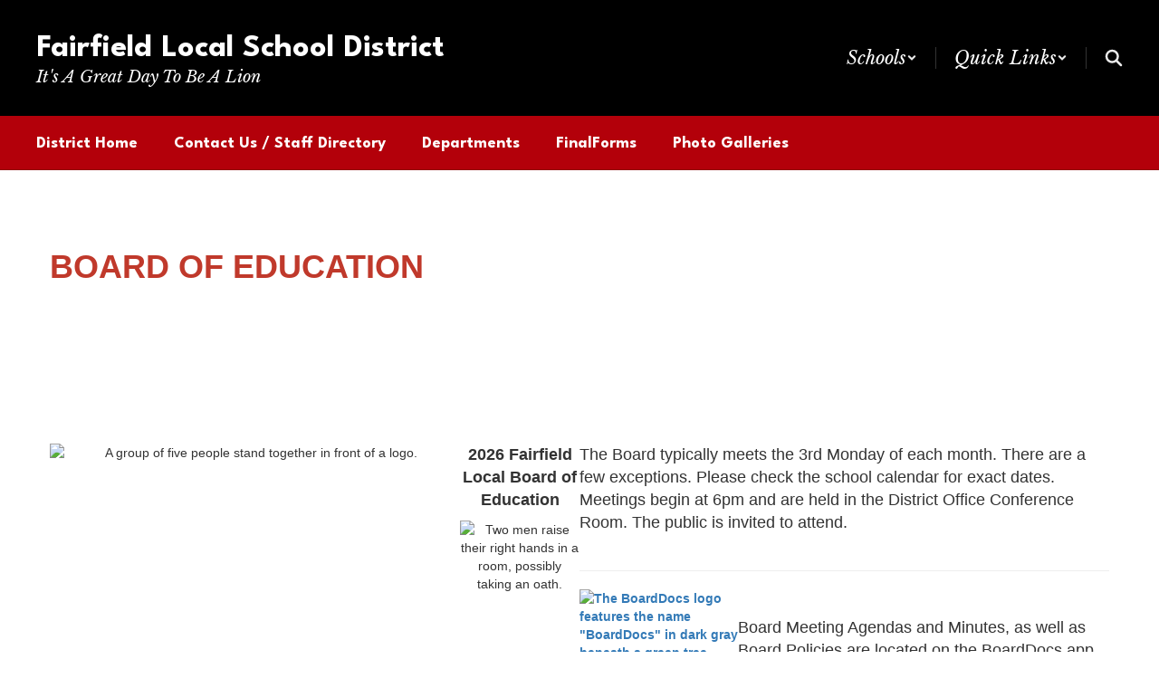

--- FILE ---
content_type: text/html; charset=utf-8
request_url: https://www.google.com/recaptcha/api2/anchor?ar=1&k=6LcgqJAUAAAAAJhQs01VmAHQEf3SatmIFQjI7iNP&co=aHR0cHM6Ly93d3cuZmFpcmZpZWxkbG9jYWwub3JnOjQ0Mw..&hl=en&v=PoyoqOPhxBO7pBk68S4YbpHZ&size=invisible&anchor-ms=20000&execute-ms=30000&cb=9pz021a9adi5
body_size: 48376
content:
<!DOCTYPE HTML><html dir="ltr" lang="en"><head><meta http-equiv="Content-Type" content="text/html; charset=UTF-8">
<meta http-equiv="X-UA-Compatible" content="IE=edge">
<title>reCAPTCHA</title>
<style type="text/css">
/* cyrillic-ext */
@font-face {
  font-family: 'Roboto';
  font-style: normal;
  font-weight: 400;
  font-stretch: 100%;
  src: url(//fonts.gstatic.com/s/roboto/v48/KFO7CnqEu92Fr1ME7kSn66aGLdTylUAMa3GUBHMdazTgWw.woff2) format('woff2');
  unicode-range: U+0460-052F, U+1C80-1C8A, U+20B4, U+2DE0-2DFF, U+A640-A69F, U+FE2E-FE2F;
}
/* cyrillic */
@font-face {
  font-family: 'Roboto';
  font-style: normal;
  font-weight: 400;
  font-stretch: 100%;
  src: url(//fonts.gstatic.com/s/roboto/v48/KFO7CnqEu92Fr1ME7kSn66aGLdTylUAMa3iUBHMdazTgWw.woff2) format('woff2');
  unicode-range: U+0301, U+0400-045F, U+0490-0491, U+04B0-04B1, U+2116;
}
/* greek-ext */
@font-face {
  font-family: 'Roboto';
  font-style: normal;
  font-weight: 400;
  font-stretch: 100%;
  src: url(//fonts.gstatic.com/s/roboto/v48/KFO7CnqEu92Fr1ME7kSn66aGLdTylUAMa3CUBHMdazTgWw.woff2) format('woff2');
  unicode-range: U+1F00-1FFF;
}
/* greek */
@font-face {
  font-family: 'Roboto';
  font-style: normal;
  font-weight: 400;
  font-stretch: 100%;
  src: url(//fonts.gstatic.com/s/roboto/v48/KFO7CnqEu92Fr1ME7kSn66aGLdTylUAMa3-UBHMdazTgWw.woff2) format('woff2');
  unicode-range: U+0370-0377, U+037A-037F, U+0384-038A, U+038C, U+038E-03A1, U+03A3-03FF;
}
/* math */
@font-face {
  font-family: 'Roboto';
  font-style: normal;
  font-weight: 400;
  font-stretch: 100%;
  src: url(//fonts.gstatic.com/s/roboto/v48/KFO7CnqEu92Fr1ME7kSn66aGLdTylUAMawCUBHMdazTgWw.woff2) format('woff2');
  unicode-range: U+0302-0303, U+0305, U+0307-0308, U+0310, U+0312, U+0315, U+031A, U+0326-0327, U+032C, U+032F-0330, U+0332-0333, U+0338, U+033A, U+0346, U+034D, U+0391-03A1, U+03A3-03A9, U+03B1-03C9, U+03D1, U+03D5-03D6, U+03F0-03F1, U+03F4-03F5, U+2016-2017, U+2034-2038, U+203C, U+2040, U+2043, U+2047, U+2050, U+2057, U+205F, U+2070-2071, U+2074-208E, U+2090-209C, U+20D0-20DC, U+20E1, U+20E5-20EF, U+2100-2112, U+2114-2115, U+2117-2121, U+2123-214F, U+2190, U+2192, U+2194-21AE, U+21B0-21E5, U+21F1-21F2, U+21F4-2211, U+2213-2214, U+2216-22FF, U+2308-230B, U+2310, U+2319, U+231C-2321, U+2336-237A, U+237C, U+2395, U+239B-23B7, U+23D0, U+23DC-23E1, U+2474-2475, U+25AF, U+25B3, U+25B7, U+25BD, U+25C1, U+25CA, U+25CC, U+25FB, U+266D-266F, U+27C0-27FF, U+2900-2AFF, U+2B0E-2B11, U+2B30-2B4C, U+2BFE, U+3030, U+FF5B, U+FF5D, U+1D400-1D7FF, U+1EE00-1EEFF;
}
/* symbols */
@font-face {
  font-family: 'Roboto';
  font-style: normal;
  font-weight: 400;
  font-stretch: 100%;
  src: url(//fonts.gstatic.com/s/roboto/v48/KFO7CnqEu92Fr1ME7kSn66aGLdTylUAMaxKUBHMdazTgWw.woff2) format('woff2');
  unicode-range: U+0001-000C, U+000E-001F, U+007F-009F, U+20DD-20E0, U+20E2-20E4, U+2150-218F, U+2190, U+2192, U+2194-2199, U+21AF, U+21E6-21F0, U+21F3, U+2218-2219, U+2299, U+22C4-22C6, U+2300-243F, U+2440-244A, U+2460-24FF, U+25A0-27BF, U+2800-28FF, U+2921-2922, U+2981, U+29BF, U+29EB, U+2B00-2BFF, U+4DC0-4DFF, U+FFF9-FFFB, U+10140-1018E, U+10190-1019C, U+101A0, U+101D0-101FD, U+102E0-102FB, U+10E60-10E7E, U+1D2C0-1D2D3, U+1D2E0-1D37F, U+1F000-1F0FF, U+1F100-1F1AD, U+1F1E6-1F1FF, U+1F30D-1F30F, U+1F315, U+1F31C, U+1F31E, U+1F320-1F32C, U+1F336, U+1F378, U+1F37D, U+1F382, U+1F393-1F39F, U+1F3A7-1F3A8, U+1F3AC-1F3AF, U+1F3C2, U+1F3C4-1F3C6, U+1F3CA-1F3CE, U+1F3D4-1F3E0, U+1F3ED, U+1F3F1-1F3F3, U+1F3F5-1F3F7, U+1F408, U+1F415, U+1F41F, U+1F426, U+1F43F, U+1F441-1F442, U+1F444, U+1F446-1F449, U+1F44C-1F44E, U+1F453, U+1F46A, U+1F47D, U+1F4A3, U+1F4B0, U+1F4B3, U+1F4B9, U+1F4BB, U+1F4BF, U+1F4C8-1F4CB, U+1F4D6, U+1F4DA, U+1F4DF, U+1F4E3-1F4E6, U+1F4EA-1F4ED, U+1F4F7, U+1F4F9-1F4FB, U+1F4FD-1F4FE, U+1F503, U+1F507-1F50B, U+1F50D, U+1F512-1F513, U+1F53E-1F54A, U+1F54F-1F5FA, U+1F610, U+1F650-1F67F, U+1F687, U+1F68D, U+1F691, U+1F694, U+1F698, U+1F6AD, U+1F6B2, U+1F6B9-1F6BA, U+1F6BC, U+1F6C6-1F6CF, U+1F6D3-1F6D7, U+1F6E0-1F6EA, U+1F6F0-1F6F3, U+1F6F7-1F6FC, U+1F700-1F7FF, U+1F800-1F80B, U+1F810-1F847, U+1F850-1F859, U+1F860-1F887, U+1F890-1F8AD, U+1F8B0-1F8BB, U+1F8C0-1F8C1, U+1F900-1F90B, U+1F93B, U+1F946, U+1F984, U+1F996, U+1F9E9, U+1FA00-1FA6F, U+1FA70-1FA7C, U+1FA80-1FA89, U+1FA8F-1FAC6, U+1FACE-1FADC, U+1FADF-1FAE9, U+1FAF0-1FAF8, U+1FB00-1FBFF;
}
/* vietnamese */
@font-face {
  font-family: 'Roboto';
  font-style: normal;
  font-weight: 400;
  font-stretch: 100%;
  src: url(//fonts.gstatic.com/s/roboto/v48/KFO7CnqEu92Fr1ME7kSn66aGLdTylUAMa3OUBHMdazTgWw.woff2) format('woff2');
  unicode-range: U+0102-0103, U+0110-0111, U+0128-0129, U+0168-0169, U+01A0-01A1, U+01AF-01B0, U+0300-0301, U+0303-0304, U+0308-0309, U+0323, U+0329, U+1EA0-1EF9, U+20AB;
}
/* latin-ext */
@font-face {
  font-family: 'Roboto';
  font-style: normal;
  font-weight: 400;
  font-stretch: 100%;
  src: url(//fonts.gstatic.com/s/roboto/v48/KFO7CnqEu92Fr1ME7kSn66aGLdTylUAMa3KUBHMdazTgWw.woff2) format('woff2');
  unicode-range: U+0100-02BA, U+02BD-02C5, U+02C7-02CC, U+02CE-02D7, U+02DD-02FF, U+0304, U+0308, U+0329, U+1D00-1DBF, U+1E00-1E9F, U+1EF2-1EFF, U+2020, U+20A0-20AB, U+20AD-20C0, U+2113, U+2C60-2C7F, U+A720-A7FF;
}
/* latin */
@font-face {
  font-family: 'Roboto';
  font-style: normal;
  font-weight: 400;
  font-stretch: 100%;
  src: url(//fonts.gstatic.com/s/roboto/v48/KFO7CnqEu92Fr1ME7kSn66aGLdTylUAMa3yUBHMdazQ.woff2) format('woff2');
  unicode-range: U+0000-00FF, U+0131, U+0152-0153, U+02BB-02BC, U+02C6, U+02DA, U+02DC, U+0304, U+0308, U+0329, U+2000-206F, U+20AC, U+2122, U+2191, U+2193, U+2212, U+2215, U+FEFF, U+FFFD;
}
/* cyrillic-ext */
@font-face {
  font-family: 'Roboto';
  font-style: normal;
  font-weight: 500;
  font-stretch: 100%;
  src: url(//fonts.gstatic.com/s/roboto/v48/KFO7CnqEu92Fr1ME7kSn66aGLdTylUAMa3GUBHMdazTgWw.woff2) format('woff2');
  unicode-range: U+0460-052F, U+1C80-1C8A, U+20B4, U+2DE0-2DFF, U+A640-A69F, U+FE2E-FE2F;
}
/* cyrillic */
@font-face {
  font-family: 'Roboto';
  font-style: normal;
  font-weight: 500;
  font-stretch: 100%;
  src: url(//fonts.gstatic.com/s/roboto/v48/KFO7CnqEu92Fr1ME7kSn66aGLdTylUAMa3iUBHMdazTgWw.woff2) format('woff2');
  unicode-range: U+0301, U+0400-045F, U+0490-0491, U+04B0-04B1, U+2116;
}
/* greek-ext */
@font-face {
  font-family: 'Roboto';
  font-style: normal;
  font-weight: 500;
  font-stretch: 100%;
  src: url(//fonts.gstatic.com/s/roboto/v48/KFO7CnqEu92Fr1ME7kSn66aGLdTylUAMa3CUBHMdazTgWw.woff2) format('woff2');
  unicode-range: U+1F00-1FFF;
}
/* greek */
@font-face {
  font-family: 'Roboto';
  font-style: normal;
  font-weight: 500;
  font-stretch: 100%;
  src: url(//fonts.gstatic.com/s/roboto/v48/KFO7CnqEu92Fr1ME7kSn66aGLdTylUAMa3-UBHMdazTgWw.woff2) format('woff2');
  unicode-range: U+0370-0377, U+037A-037F, U+0384-038A, U+038C, U+038E-03A1, U+03A3-03FF;
}
/* math */
@font-face {
  font-family: 'Roboto';
  font-style: normal;
  font-weight: 500;
  font-stretch: 100%;
  src: url(//fonts.gstatic.com/s/roboto/v48/KFO7CnqEu92Fr1ME7kSn66aGLdTylUAMawCUBHMdazTgWw.woff2) format('woff2');
  unicode-range: U+0302-0303, U+0305, U+0307-0308, U+0310, U+0312, U+0315, U+031A, U+0326-0327, U+032C, U+032F-0330, U+0332-0333, U+0338, U+033A, U+0346, U+034D, U+0391-03A1, U+03A3-03A9, U+03B1-03C9, U+03D1, U+03D5-03D6, U+03F0-03F1, U+03F4-03F5, U+2016-2017, U+2034-2038, U+203C, U+2040, U+2043, U+2047, U+2050, U+2057, U+205F, U+2070-2071, U+2074-208E, U+2090-209C, U+20D0-20DC, U+20E1, U+20E5-20EF, U+2100-2112, U+2114-2115, U+2117-2121, U+2123-214F, U+2190, U+2192, U+2194-21AE, U+21B0-21E5, U+21F1-21F2, U+21F4-2211, U+2213-2214, U+2216-22FF, U+2308-230B, U+2310, U+2319, U+231C-2321, U+2336-237A, U+237C, U+2395, U+239B-23B7, U+23D0, U+23DC-23E1, U+2474-2475, U+25AF, U+25B3, U+25B7, U+25BD, U+25C1, U+25CA, U+25CC, U+25FB, U+266D-266F, U+27C0-27FF, U+2900-2AFF, U+2B0E-2B11, U+2B30-2B4C, U+2BFE, U+3030, U+FF5B, U+FF5D, U+1D400-1D7FF, U+1EE00-1EEFF;
}
/* symbols */
@font-face {
  font-family: 'Roboto';
  font-style: normal;
  font-weight: 500;
  font-stretch: 100%;
  src: url(//fonts.gstatic.com/s/roboto/v48/KFO7CnqEu92Fr1ME7kSn66aGLdTylUAMaxKUBHMdazTgWw.woff2) format('woff2');
  unicode-range: U+0001-000C, U+000E-001F, U+007F-009F, U+20DD-20E0, U+20E2-20E4, U+2150-218F, U+2190, U+2192, U+2194-2199, U+21AF, U+21E6-21F0, U+21F3, U+2218-2219, U+2299, U+22C4-22C6, U+2300-243F, U+2440-244A, U+2460-24FF, U+25A0-27BF, U+2800-28FF, U+2921-2922, U+2981, U+29BF, U+29EB, U+2B00-2BFF, U+4DC0-4DFF, U+FFF9-FFFB, U+10140-1018E, U+10190-1019C, U+101A0, U+101D0-101FD, U+102E0-102FB, U+10E60-10E7E, U+1D2C0-1D2D3, U+1D2E0-1D37F, U+1F000-1F0FF, U+1F100-1F1AD, U+1F1E6-1F1FF, U+1F30D-1F30F, U+1F315, U+1F31C, U+1F31E, U+1F320-1F32C, U+1F336, U+1F378, U+1F37D, U+1F382, U+1F393-1F39F, U+1F3A7-1F3A8, U+1F3AC-1F3AF, U+1F3C2, U+1F3C4-1F3C6, U+1F3CA-1F3CE, U+1F3D4-1F3E0, U+1F3ED, U+1F3F1-1F3F3, U+1F3F5-1F3F7, U+1F408, U+1F415, U+1F41F, U+1F426, U+1F43F, U+1F441-1F442, U+1F444, U+1F446-1F449, U+1F44C-1F44E, U+1F453, U+1F46A, U+1F47D, U+1F4A3, U+1F4B0, U+1F4B3, U+1F4B9, U+1F4BB, U+1F4BF, U+1F4C8-1F4CB, U+1F4D6, U+1F4DA, U+1F4DF, U+1F4E3-1F4E6, U+1F4EA-1F4ED, U+1F4F7, U+1F4F9-1F4FB, U+1F4FD-1F4FE, U+1F503, U+1F507-1F50B, U+1F50D, U+1F512-1F513, U+1F53E-1F54A, U+1F54F-1F5FA, U+1F610, U+1F650-1F67F, U+1F687, U+1F68D, U+1F691, U+1F694, U+1F698, U+1F6AD, U+1F6B2, U+1F6B9-1F6BA, U+1F6BC, U+1F6C6-1F6CF, U+1F6D3-1F6D7, U+1F6E0-1F6EA, U+1F6F0-1F6F3, U+1F6F7-1F6FC, U+1F700-1F7FF, U+1F800-1F80B, U+1F810-1F847, U+1F850-1F859, U+1F860-1F887, U+1F890-1F8AD, U+1F8B0-1F8BB, U+1F8C0-1F8C1, U+1F900-1F90B, U+1F93B, U+1F946, U+1F984, U+1F996, U+1F9E9, U+1FA00-1FA6F, U+1FA70-1FA7C, U+1FA80-1FA89, U+1FA8F-1FAC6, U+1FACE-1FADC, U+1FADF-1FAE9, U+1FAF0-1FAF8, U+1FB00-1FBFF;
}
/* vietnamese */
@font-face {
  font-family: 'Roboto';
  font-style: normal;
  font-weight: 500;
  font-stretch: 100%;
  src: url(//fonts.gstatic.com/s/roboto/v48/KFO7CnqEu92Fr1ME7kSn66aGLdTylUAMa3OUBHMdazTgWw.woff2) format('woff2');
  unicode-range: U+0102-0103, U+0110-0111, U+0128-0129, U+0168-0169, U+01A0-01A1, U+01AF-01B0, U+0300-0301, U+0303-0304, U+0308-0309, U+0323, U+0329, U+1EA0-1EF9, U+20AB;
}
/* latin-ext */
@font-face {
  font-family: 'Roboto';
  font-style: normal;
  font-weight: 500;
  font-stretch: 100%;
  src: url(//fonts.gstatic.com/s/roboto/v48/KFO7CnqEu92Fr1ME7kSn66aGLdTylUAMa3KUBHMdazTgWw.woff2) format('woff2');
  unicode-range: U+0100-02BA, U+02BD-02C5, U+02C7-02CC, U+02CE-02D7, U+02DD-02FF, U+0304, U+0308, U+0329, U+1D00-1DBF, U+1E00-1E9F, U+1EF2-1EFF, U+2020, U+20A0-20AB, U+20AD-20C0, U+2113, U+2C60-2C7F, U+A720-A7FF;
}
/* latin */
@font-face {
  font-family: 'Roboto';
  font-style: normal;
  font-weight: 500;
  font-stretch: 100%;
  src: url(//fonts.gstatic.com/s/roboto/v48/KFO7CnqEu92Fr1ME7kSn66aGLdTylUAMa3yUBHMdazQ.woff2) format('woff2');
  unicode-range: U+0000-00FF, U+0131, U+0152-0153, U+02BB-02BC, U+02C6, U+02DA, U+02DC, U+0304, U+0308, U+0329, U+2000-206F, U+20AC, U+2122, U+2191, U+2193, U+2212, U+2215, U+FEFF, U+FFFD;
}
/* cyrillic-ext */
@font-face {
  font-family: 'Roboto';
  font-style: normal;
  font-weight: 900;
  font-stretch: 100%;
  src: url(//fonts.gstatic.com/s/roboto/v48/KFO7CnqEu92Fr1ME7kSn66aGLdTylUAMa3GUBHMdazTgWw.woff2) format('woff2');
  unicode-range: U+0460-052F, U+1C80-1C8A, U+20B4, U+2DE0-2DFF, U+A640-A69F, U+FE2E-FE2F;
}
/* cyrillic */
@font-face {
  font-family: 'Roboto';
  font-style: normal;
  font-weight: 900;
  font-stretch: 100%;
  src: url(//fonts.gstatic.com/s/roboto/v48/KFO7CnqEu92Fr1ME7kSn66aGLdTylUAMa3iUBHMdazTgWw.woff2) format('woff2');
  unicode-range: U+0301, U+0400-045F, U+0490-0491, U+04B0-04B1, U+2116;
}
/* greek-ext */
@font-face {
  font-family: 'Roboto';
  font-style: normal;
  font-weight: 900;
  font-stretch: 100%;
  src: url(//fonts.gstatic.com/s/roboto/v48/KFO7CnqEu92Fr1ME7kSn66aGLdTylUAMa3CUBHMdazTgWw.woff2) format('woff2');
  unicode-range: U+1F00-1FFF;
}
/* greek */
@font-face {
  font-family: 'Roboto';
  font-style: normal;
  font-weight: 900;
  font-stretch: 100%;
  src: url(//fonts.gstatic.com/s/roboto/v48/KFO7CnqEu92Fr1ME7kSn66aGLdTylUAMa3-UBHMdazTgWw.woff2) format('woff2');
  unicode-range: U+0370-0377, U+037A-037F, U+0384-038A, U+038C, U+038E-03A1, U+03A3-03FF;
}
/* math */
@font-face {
  font-family: 'Roboto';
  font-style: normal;
  font-weight: 900;
  font-stretch: 100%;
  src: url(//fonts.gstatic.com/s/roboto/v48/KFO7CnqEu92Fr1ME7kSn66aGLdTylUAMawCUBHMdazTgWw.woff2) format('woff2');
  unicode-range: U+0302-0303, U+0305, U+0307-0308, U+0310, U+0312, U+0315, U+031A, U+0326-0327, U+032C, U+032F-0330, U+0332-0333, U+0338, U+033A, U+0346, U+034D, U+0391-03A1, U+03A3-03A9, U+03B1-03C9, U+03D1, U+03D5-03D6, U+03F0-03F1, U+03F4-03F5, U+2016-2017, U+2034-2038, U+203C, U+2040, U+2043, U+2047, U+2050, U+2057, U+205F, U+2070-2071, U+2074-208E, U+2090-209C, U+20D0-20DC, U+20E1, U+20E5-20EF, U+2100-2112, U+2114-2115, U+2117-2121, U+2123-214F, U+2190, U+2192, U+2194-21AE, U+21B0-21E5, U+21F1-21F2, U+21F4-2211, U+2213-2214, U+2216-22FF, U+2308-230B, U+2310, U+2319, U+231C-2321, U+2336-237A, U+237C, U+2395, U+239B-23B7, U+23D0, U+23DC-23E1, U+2474-2475, U+25AF, U+25B3, U+25B7, U+25BD, U+25C1, U+25CA, U+25CC, U+25FB, U+266D-266F, U+27C0-27FF, U+2900-2AFF, U+2B0E-2B11, U+2B30-2B4C, U+2BFE, U+3030, U+FF5B, U+FF5D, U+1D400-1D7FF, U+1EE00-1EEFF;
}
/* symbols */
@font-face {
  font-family: 'Roboto';
  font-style: normal;
  font-weight: 900;
  font-stretch: 100%;
  src: url(//fonts.gstatic.com/s/roboto/v48/KFO7CnqEu92Fr1ME7kSn66aGLdTylUAMaxKUBHMdazTgWw.woff2) format('woff2');
  unicode-range: U+0001-000C, U+000E-001F, U+007F-009F, U+20DD-20E0, U+20E2-20E4, U+2150-218F, U+2190, U+2192, U+2194-2199, U+21AF, U+21E6-21F0, U+21F3, U+2218-2219, U+2299, U+22C4-22C6, U+2300-243F, U+2440-244A, U+2460-24FF, U+25A0-27BF, U+2800-28FF, U+2921-2922, U+2981, U+29BF, U+29EB, U+2B00-2BFF, U+4DC0-4DFF, U+FFF9-FFFB, U+10140-1018E, U+10190-1019C, U+101A0, U+101D0-101FD, U+102E0-102FB, U+10E60-10E7E, U+1D2C0-1D2D3, U+1D2E0-1D37F, U+1F000-1F0FF, U+1F100-1F1AD, U+1F1E6-1F1FF, U+1F30D-1F30F, U+1F315, U+1F31C, U+1F31E, U+1F320-1F32C, U+1F336, U+1F378, U+1F37D, U+1F382, U+1F393-1F39F, U+1F3A7-1F3A8, U+1F3AC-1F3AF, U+1F3C2, U+1F3C4-1F3C6, U+1F3CA-1F3CE, U+1F3D4-1F3E0, U+1F3ED, U+1F3F1-1F3F3, U+1F3F5-1F3F7, U+1F408, U+1F415, U+1F41F, U+1F426, U+1F43F, U+1F441-1F442, U+1F444, U+1F446-1F449, U+1F44C-1F44E, U+1F453, U+1F46A, U+1F47D, U+1F4A3, U+1F4B0, U+1F4B3, U+1F4B9, U+1F4BB, U+1F4BF, U+1F4C8-1F4CB, U+1F4D6, U+1F4DA, U+1F4DF, U+1F4E3-1F4E6, U+1F4EA-1F4ED, U+1F4F7, U+1F4F9-1F4FB, U+1F4FD-1F4FE, U+1F503, U+1F507-1F50B, U+1F50D, U+1F512-1F513, U+1F53E-1F54A, U+1F54F-1F5FA, U+1F610, U+1F650-1F67F, U+1F687, U+1F68D, U+1F691, U+1F694, U+1F698, U+1F6AD, U+1F6B2, U+1F6B9-1F6BA, U+1F6BC, U+1F6C6-1F6CF, U+1F6D3-1F6D7, U+1F6E0-1F6EA, U+1F6F0-1F6F3, U+1F6F7-1F6FC, U+1F700-1F7FF, U+1F800-1F80B, U+1F810-1F847, U+1F850-1F859, U+1F860-1F887, U+1F890-1F8AD, U+1F8B0-1F8BB, U+1F8C0-1F8C1, U+1F900-1F90B, U+1F93B, U+1F946, U+1F984, U+1F996, U+1F9E9, U+1FA00-1FA6F, U+1FA70-1FA7C, U+1FA80-1FA89, U+1FA8F-1FAC6, U+1FACE-1FADC, U+1FADF-1FAE9, U+1FAF0-1FAF8, U+1FB00-1FBFF;
}
/* vietnamese */
@font-face {
  font-family: 'Roboto';
  font-style: normal;
  font-weight: 900;
  font-stretch: 100%;
  src: url(//fonts.gstatic.com/s/roboto/v48/KFO7CnqEu92Fr1ME7kSn66aGLdTylUAMa3OUBHMdazTgWw.woff2) format('woff2');
  unicode-range: U+0102-0103, U+0110-0111, U+0128-0129, U+0168-0169, U+01A0-01A1, U+01AF-01B0, U+0300-0301, U+0303-0304, U+0308-0309, U+0323, U+0329, U+1EA0-1EF9, U+20AB;
}
/* latin-ext */
@font-face {
  font-family: 'Roboto';
  font-style: normal;
  font-weight: 900;
  font-stretch: 100%;
  src: url(//fonts.gstatic.com/s/roboto/v48/KFO7CnqEu92Fr1ME7kSn66aGLdTylUAMa3KUBHMdazTgWw.woff2) format('woff2');
  unicode-range: U+0100-02BA, U+02BD-02C5, U+02C7-02CC, U+02CE-02D7, U+02DD-02FF, U+0304, U+0308, U+0329, U+1D00-1DBF, U+1E00-1E9F, U+1EF2-1EFF, U+2020, U+20A0-20AB, U+20AD-20C0, U+2113, U+2C60-2C7F, U+A720-A7FF;
}
/* latin */
@font-face {
  font-family: 'Roboto';
  font-style: normal;
  font-weight: 900;
  font-stretch: 100%;
  src: url(//fonts.gstatic.com/s/roboto/v48/KFO7CnqEu92Fr1ME7kSn66aGLdTylUAMa3yUBHMdazQ.woff2) format('woff2');
  unicode-range: U+0000-00FF, U+0131, U+0152-0153, U+02BB-02BC, U+02C6, U+02DA, U+02DC, U+0304, U+0308, U+0329, U+2000-206F, U+20AC, U+2122, U+2191, U+2193, U+2212, U+2215, U+FEFF, U+FFFD;
}

</style>
<link rel="stylesheet" type="text/css" href="https://www.gstatic.com/recaptcha/releases/PoyoqOPhxBO7pBk68S4YbpHZ/styles__ltr.css">
<script nonce="Ofop0LdGvbmpDu1WnsrW0Q" type="text/javascript">window['__recaptcha_api'] = 'https://www.google.com/recaptcha/api2/';</script>
<script type="text/javascript" src="https://www.gstatic.com/recaptcha/releases/PoyoqOPhxBO7pBk68S4YbpHZ/recaptcha__en.js" nonce="Ofop0LdGvbmpDu1WnsrW0Q">
      
    </script></head>
<body><div id="rc-anchor-alert" class="rc-anchor-alert"></div>
<input type="hidden" id="recaptcha-token" value="[base64]">
<script type="text/javascript" nonce="Ofop0LdGvbmpDu1WnsrW0Q">
      recaptcha.anchor.Main.init("[\x22ainput\x22,[\x22bgdata\x22,\x22\x22,\[base64]/[base64]/[base64]/[base64]/[base64]/[base64]/KGcoTywyNTMsTy5PKSxVRyhPLEMpKTpnKE8sMjUzLEMpLE8pKSxsKSksTykpfSxieT1mdW5jdGlvbihDLE8sdSxsKXtmb3IobD0odT1SKEMpLDApO08+MDtPLS0pbD1sPDw4fFooQyk7ZyhDLHUsbCl9LFVHPWZ1bmN0aW9uKEMsTyl7Qy5pLmxlbmd0aD4xMDQ/[base64]/[base64]/[base64]/[base64]/[base64]/[base64]/[base64]\\u003d\x22,\[base64]\\u003d\\u003d\x22,\x22woXDm8Kjw6wLN2ldOnXCjMKCwrc2e8O2OkPDtsKrVkLCscO5w452VsKJIMK8Y8KOG8KrwrRPwrDCkB4LwplBw6vDkSxuwrzCvlcdwrrDokJAFsOfwot6w6HDnl3Ctl8fwonCicO/[base64]/[base64]/CuGXClUsZwofClMKDCQpJw77Dsy3CsMOjPcKPw5QnwoEDw5g4QcOhE8KFw4TDrMKcGD5pw5jDuMKZw6YcS8Oew7vCnyPClsOGw6orw4zDuMKewpbCu8K8w4PDucK1w5dZw5rDi8O/[base64]/Dn8Krw67DsmEebgTDuTMKKcKeVzF7WynCl3zDtQskwpMUwrYCXcK1wpZFw60FwpF+T8KeckcLNDfCpXrCpj0YWCM6TE3DpcKWw7w7w6LDosOiw7NUwo3CmsKZKDFjwrvCqiHCuG1vR8OhSsK/wqzCrMK2woDCm8ORanbDp8OTb0fDlmZlWHZpwpFZwqESw5LCr8O7wobCvsKJwq4veRfCrR8sw47CnsKLQQ9ew7FFw5F2w5DCr8Kjw7fDncO+eQRQwrR1wotMUTrCkcKXw54dwpBOwolPQDDDisKQDQcoOAHCtcKgJMOawr3DpsO/W8KQw7cNIMKIwpkUwpjCgcKRbGJAwr8ywptOwokiw5PDjsKAfcKTwqZHVj3CkEYDw6A7V0cMwqpxwqrDhsOPwoDDo8KmwrMhwq5VCGfDisKMwpLDuEPCoMO7YMKiw4PCnsK1fcKJF8KufDHDuMK8bVPDh8K0DcOaajvChMO1acOkw7wNQ8OHw5vCk3JpwpUZYikywq/DtyfDscKZwrHCgsKlFw99w5TDp8OAwpvCiE3CpjNwwrB3R8ODSsOPw43Cu8KBwqfDjHXCg8OhNcKQL8KVwobDtD5cSxlFSMOXVcKHAMKcwoLCvsOdw6kiw5Nuw6DCuRZcwpPDlXPClkvClmbDpX09w63CncKEBcK9w54xZhc/woPCvsO7N2DDg2NJwpEyw4p7PsK1eEwib8KROn3Doh99wpYjw5XDo8O7WcKKPMO3wptawqjCpcKFYcO1WcO1VcK5LWEkwoDCg8KJKwDCnxjDncOaanwHKzwwLlzCssKiOcKYw4FQNsOkw6V8CFbCoA3CkWvCi0DCscO/WgjDvMOcOsK4w6A8Z8K1IA/ClMKBNz0iUcKjIQ5tw4RuUMK+VAPDr8OZwqTCsBxtdcKxUzkswogtw53CssOeMsKCVsO9w7Z6wrnDqsKjw4nDkFM5LcOawopKwpvDqncXw6/DvhTCj8KvwoEQwpDDnSTDkTVNw4lcdsKBw4jCnmXDnMKswpzDp8O5w543M8OswqITN8KHfMKHRsKuwqPDnRFIw4R+XWwvIk0/YhPDk8KTPi7DlMOYXMOLw4fChzHDtMK7XAAPP8OKeSsZHMOOGiXDtCojC8KXw7jCmcKVKHjDhGvDmsOZwqjCvsKFVMKEw7PCjBrCksKrw4dmwrcXPyXDqAoxwptRwoRGDWB+wpbCgMKDL8OobAXDoh4lwq3DvcOhw7fDhntqw4LDu8KgeMK/XBp5ajHDnFUnS8KVwo7DjmUJMGteVS/ChGLDjjI3w64CO1PClCjDhUd/AsOOw5TCs0zCh8Oib3pkw6VPQE1vw47DrsOKw5YIwowBw5Bhwq7DnwQ7TnzCtH0/X8KbMcKtwp/DixnCpRjCjggBfMKEwo12Cj3Cu8KKwoDChiPCscOyw4PDlmFZXD3DhD7DjMK0w6xKw4zDsnlBwpjCuW4rwpbCmFIOLsKyfcKJGMKZwqptw7/DncO7EnjClA/[base64]/LgQBwrA7wojCocK+XXHCo8KNTcK2bsKjWsKqdsO7NMKcworClwlxwq1QQcOzHsKxw6lzw7lyWsKgXMK4dsKsNsK6w4V6OFHClQPDlMOowqfDscOJS8KMw5PDkMKnw4JUAsK9c8OBw64jwrptwpNTwqh9wovCssO2w4TDiGh8QMKSFMKgw58Qwr3Cp8K4wo8tVDgCw4/[base64]/Dl8OawodQwqQsD8OpwpsVQ8KRwofCssK1wpTClGDDtsOBwoJkwqxawrJee8OFw5ZrwrLCiEBnDFjDtcOVw5k9Rjgew5/Duy/CmsKjw5Jww7/Dsi7DnxtKc2fDoXbDhWQlEkHDgSzCkcKHwrDCgsKSwrwxesK5QcOhw6/CjiDCt2TDmSDDui/CvVrCg8Ozw6JAw5FAwrdVeH3DkcOKwpXDhsKMw53CkkTDhMKTw7dFAAIXwrJ6w5wNdl7ClMKDw586w5prMgzDsMKAacKgdH52wrNJHR3CnsKkwq/Dr8KcTFfChlrCrcOiJ8OdAcO1w4LCn8KbCENOwpzDuMKUFcK/HxXDo3bCncO2w74DB03DgxvCjsOQw5rDlVonM8O9w580wrojwqkrOSpvGk0ew7/DiEQREcKswoZ7wqlewrHCpsK8w5/[base64]/DmzfCh8KqPlMcwqDDpGlwwrrDn8Kpw7XCosOABU/[base64]/CrQR3OsKPRFPCsWDCrk3CiMKEJsOkw43CjcKIVcObSRnCuMOQw6Qmw7ceSsOTwr3DigPCr8K5VgdYwqQ8wqvDjBfCqw7DpDpawpkXMSvCn8K+wpjDhMK3FcOBwpnCtj/DtApyYifCrxszW2VwwofCvcOJK8K/[base64]/CvMOBQVp0SsKzwoFRwpbCmUJnJVfDq3xUQcOaw7bCq8OQw4JoB8KWIMO6fsOHw5vCrgASccOdw5LDqV7DncOOczUvwqTDtw4ENcOXVBrCn8K8w5s7wqJXwrXDiRtrw4zDtMOzw5zDnlZrwrfDpMOZHHpgwoTCocKOTMK+w5NfR18kw5kkw6/[base64]/DscK3wqYrVzMmTHITwqhWw4cnw6oVwqZ8M20uZG/DlgUYwqxbwqVVw6/Ci8Ohw6LDlTrChcKdSyfDoDrChsKVw5tGw5QaYwfCrsKDNjpBdERvLD/Cn3Nuw7PDj8ObYcOCZsK7QS0sw4kgwoPDhcOYwq9wKcOPwo8AYMODw59Fw44xOXUTworCl8Ogwp3CvsKmcMOdw7w/[base64]/wonDt8K8w47DuAthdcObcgbDi8OIwowOw6HDvMK2PsKFbxTDnA/Cg3lsw63CqcODw7BWLGQkOcOhKVzCscKiwqnDmH1lV8OvUy7Dtmldw63CtMODbhLDi15Vw5DCsFXCgTZ9c0rClD0bBh0na8KKwq/DtHPDksKMeCAFwrhJw4fColcuPcKbaTjDtHY5w4vCjAoRXcOKwobChjNCaxPCn8OAVXMrQwDCokZewrgRw7gvY1dkwrE8BMOsSMKvfQAcF1d3w4TDssKnY2jDowAuUyTCr1N6R8K+IcOHw4BNZUQ1w74lw6vDng/ClsKfw7NjMVrCn8KncFjDniYiw7crMBhMVT11wqTCmMO5wqbCpMOJw4bClgLDh35aK8Knwq5rQ8OKKU7CsWNqwr7ChcKOwpnDtsKWw7LCig7DjgDCs8OkwoQpwoTCssO3Unhkf8Kaw6bDoCPDkDTCti/CtcKqEShCXmkDWR1uwqxSw6NJwpTDmMKqwolswoHDjR3CqiTDg20YWMK/KDEMDcKWIcKbwrXDlMKgT2Jaw6DDh8KVwp1Ew6nCtMKrT3zCo8K0bhzDoVoCwqctasOzfwxsw4Ylw5Muw67DrBbCv1Mtw7rCpcKiwoloW8OFwp3Dk8KXwrbDoF/CviZKYw7CpMO5fy8dwpNgwrxiw5nDjA94GMKZT3oefE7CqMKQwoDDhGpNw48MBm4ZLQtLw7BUNhI5w4tXw7Y2Jx9Pwq3DocKjw6/CncK0wodwCsOMwqLCmcK/Ej3DsX/CrMOPGMOEVsOgw4TDpMKgUF9TQFHDikoBE8Omf8KDRmIreF0XwpJcwo/CicKgTTg/[base64]/[base64]/Cq0/CrsKKO3R1w7rDlHpgwqVQFTHDoQxawozDhSrDqVgYRkBCwrbCm21nZsOWwpMOwonDuw9Yw4HDmlMtc8OVYMOIEcOUIcO1Um3DrgVqw5HClRrDgzhqRcKiw6gIwpbCvsOwWcONIG/DsMOvM8OlaMKjwqrDsMKJaTVlU8Kqw4XCh2TDiE8MwoZsUcKGwqDCgsOWMTRcX8OFw67DkVkyVMOyw5fCo2bCq8Oiwot5J3AewpnCjnfCnMKRwqcuworDtsOkwrLDo0hGIDLCnMKNGMK1wpnCt8K5wqMdw7jCkMKdNF/DtcKrQz7Cl8KleinCjT7CjcOBZCXCsCHDiMK3w4JkD8OiQcKeJ8KIKDLDh8O/TsOOFMOTR8KRwq7DpcKvcC1dw73DjcOaF0DChMO8O8KdfsOuwrJBw5hDU8KrwpDDoMOuZsKoGwfCkxrCocK2wrogwrlww699w7rCsH3DkWXCjB7CtWDDqMOcCMORw7zCoMOAwpvDtsOnwq/Dq3QsD8OmWW/CrTAnw53Dr3pxw6c/DgnCvEjCuS/ClMKecMOaBsKZVcKhaEdEPm1owqxDDcOAw67Chntzw6YSw4/[base64]/DsnPDncK9wrEVS3PCqiTDm8OGYMOdd8O9EMO9wrgDA8Kjdw06RgrDj2XDh8Kww5B/CXjDpThwCDtkUU46O8OnwobDr8O5TcK2eko0IUTCq8OtNcO+OcKBwp8lccO8wo9JCMKiwrwcKAMpHG4AMExqRsOXH3zCnWDCrQM3w5h/wozDl8OUTWxuw6pER8OswqzDksK9wqjChMOTw5fCjsOtHMOLw7oGwqfCthfDnsOeUMKLRMODa13DqWlcwqYJSsOSw7LDrXFgwrQBUcK+FQHDvsOrw5p9wqTCg2wMw6vCg0cvw7rDkmETwr0iw49YClXDiMOaGMOnw6gEwo3DrsO/w7zCglrCnsKzM8K3wrPDk8ODBcKlw7XCj2XDlcORMVjDpmcfesOzwpDCrMKgLE1gw6Vbw7UBGH9+b8OPwpjDqcK3wrLCt17ChMObw5FGIxfCpsKrRsKuwoPDsAA6wr3DmcOewp12N8OLwoAWasOaOQ/Cn8OKGwjDgEjCnAzDkyHDisOEw4A0wrLDq3EwEDJGw6/DpEnDni5iZmEwLsKRVMK0UynDhcOdLDA1cxTDunrDu8OFw48AwonDm8KbwrAGw7o5w4bCrTzCrcKKd0vDnUTDr1ZNw43DhsOGwrhrYcKewpfDmVw9w7fCocKDwp8Uw7/Cj1tqdsOjYSTDscKhDMOOw5oaw70xElvDu8KBBR/[base64]/[base64]/DoCcsw5zDiWjCoU0iblTDscKJwrTCkw9Uw7DDtsKSKFtnw4zDqwsFwqrDolMGw5/DhMKIZ8KywpNEw7MCd8OOFCvDmcKZR8OORC3DmnNTUV12PFjDqUhkF1PDoMOYLl0+w51Yw6MFGgwaN8ODwo/CjHLCt8OEeU/CgcKvM3UWw4l1wr5vScK9bMO6w6g+woXCtsOlw7UAwqRRwpQ1ATvDm3PCpcKrP09vw47DtDPCgcOAwpEwNsKLw6jChnwnUMKAJBPCgsOASMKUw5gmw6F7w69rw4EgI8OkHAQpw7g3w5vClsOuVCoLw4PCpmMXAsKkw5PCtcOdw6pKTGPCmcKZC8O2BSTDmyrDjl/DqcKdCBHDtgDCtmjDi8KBwoTDjUQUAm8Hcy41IMK5fsKpw7vCr3/DukQGw5rDk0MYPWDDpgTDlMKCwo3CmmoYTcOvwqkqw7hjwr/Cv8K3w7kDYMOOLTQhwohgw4DDkMK7Ri8ECg8xw6ZbwogrwojCi2jChsKMwq0COsKSwqfCn1fCujnDn8KmYxDDmjFlHzLDvsKQbTE7eyvDtcObBzV7WMO7w79IHMKbw6vCqBPCkWl/[base64]/CuXfCgx5KWlVrwpkhw4XDik5iVEdtXTFgw7YXa3QLBMKHwrXCmAjCvC8nNcOew6NUw5gAwqfDi8Onwr8dLk7DiMK2EnDCuU8UwqB+wqbCnMKAX8K7w6wzwobCtUBRK8O6w5vDjk3DpDbDgsKSw7Jjwq1wAXFYwqHDg8Onw5jDtxkpw5/Dn8Kzw7RhGlQ2woDDpTrDpiVMw6vDiF/[base64]/[base64]/w7RMYVFyw5XDt2HClxFWKsO0wpsZYVIIwpXCoMODKU3DqGckJDthcMKeP8KWwo/DmMK0w6JBF8KRwojDhMOfw6k6OUJyZcKbw6kyQsKWJkzColHDpk8PKcO2w5/CnEMZcDsVwqnDhkwFwojDgzMdLGJHDsOkVzZ1wrvCqEfCosKFYMKrw43ChDpKwohCIyoVewrCnsOIw41zwovDicOGGVV2bsKPWQfCkXfDk8KMYF1JEWzCj8O0Kh1tIGEBw6ZAw5TDlz/DlcO5B8O7OUjDv8OBaQzDi8KZJDcyw5DCp0PDgMOFw6zDusKHwqQOw57DmMO5QgfDoHbDkVsBwoZowp3CnzZ+w7DChCDCtzpgw47DigQXLsOPw7rCliLDgTBywpAZw7rCjMKOw6B7G11YAcK7E8K/J8OTwr4Gw6DCkMK3w4c7AhguJ8KfAhESOGMrwpHDujbDsBtSbhMkw7TDnCNdw5jDjERQw4DDth/Dm8K1O8KwOFg5wpjCrMKEw6PDvsOvw6fCvcO3wpbDmMOcwpLDpmPClXUkw58xwo/DtFvDisKKL280dzsjw5c1HFM+wq8jEcO4GmxXSBzCtcKRw7vDpsKYwo5Aw5NWw5hWRUTDtVjCscK6Uzl4wotTUcKZc8KMwrYZU8Klwo1xwo9/D2cLw4k+w50WX8OcB0/CmB/CqS1qw4zDicK7wp3CosKqw4PDjFrCs07Dt8OeQsK1w7/ChsKVOMKww7TCsi17wrYRHMKDw4tKwpNOwovCtsKfCMKvwqBIwrkcYAHDvsO1wpTDsk0Fwo7DtcKQPMOzwooSwqnDm0rDs8KGw4DCjMKIN1jDpArDkMK9w4ZjwqjDsMKDwqhXw5MUE3zDumnDi0PCl8O6EcKDw5lwFDjDqcKWwqR2LD/DuMKPw7nDvHTCm8Ofw7bDksOeM0Z9VMOFNxfDqsOCw54+bcKGwo9rw64Xw57Ck8KeF0/CtMOCVyQ+bcO7w4ZPf01HGXDCiX/DuSk5woRow6VtfihGL8KtwqglDhfCgSfDk0Yqw5F4XzrCucOXAn/CuMK9cHbDrMKhwoUuUEd3RkEWRyvDn8OIw6TDoxvCgsO1VcORwqkhwpkmWMOXwqtSwqvCtcKrNcKUw5JwwpZNQMKpOMOiw7EqNMKCCMO2wpVzwpEMSGtOQkk6WcKgwoPDrQLCgFAaDU7Dl8KPworDiMOHwqzDs8K1NAgsw486J8KECUTCn8K/w6pkw7jClMOCJsO0wpbChFgdwobCqMOsw754JwpOwqfDocKlJCttWTbDncOMwpbCkgV/L8OuwrrDqcO6wpXCpMKEMCPDrmfDqMO9DcOJw7lEU28mczXCuV9Zwp/DpHRkesOOw4/CpcO+VngvwqA/w5zDiCjDpzMewrwXTsONNRF+w73Dj1bCjDtsXmTDmTx1U8KwHMO3wpLDo2E5wotQGsOOw4LDjMK3BcKYw7zDusK3w7Fjw5kITMKMwo/DucKbFSlMZMOzRMOCOsOhwppZX2t1w48yw78aWwomYAnDmkVDD8KlZlsbeV49w6gAFsOIw5vDgsOYCC9Tw5sWOsKyKcO7wrA/W2bCnmgHW8KYajjDrsOSFsOWwol9OMKmw6nClTkmw50uw5BFXMKlEw/CvMOENcK/wpHDlMOUwoAUZWXCuH3DiTdvwr4rw7/Cl8KIPUTDscOLE03DpsO1b8KKfinCuyllw7FLwpDChBwQC8OKHkErwpctcMKFwrTDlGfDjWfDkDnDmcOHwp/DncOCa8KESBwKwoFSJW5fFcKgaBHCnsOYDsK1w483IQvDq2QrbVbDssKMw4gEF8KgUyQKw6QmwptRwp10w6zDjG3Cp8KTDysSUcKEQsOKccK4T2hTw7/Dr0QUw7l6ZFfClcO9woEKAEBQw5g6wovCn8KoJcKpIy4uI3LCnMKebsOCbMOfaWQFFUjDqMK7TsOpw7fDkC3CiFBfflTDthc7WF88w6fDqD/DlT/DrQXCisO9wrfCjMOEGMOyDcO7wpF2b15ccMK2wo3Cp8OwZMKtNRZYBMORw6lpw7DDtmgEw5nCqMOdwoRzw6hOwp3CtXXDmxnDmR/[base64]/[base64]/BcOnwqTChyh6wpHDuMOgw7kuw5/Di8O2w5TCgHbCtMOUwrASDDLDtMO2fCVmDsKfw5Y7w6Z2HDlawoY5woxTeB7DjxATEsKpDMOpecOcwpoXw7gnwrnDu3xRYGjDmVk8w7NrJXtbdMK/wrXDqi0mOVzDvELDo8OUA8Oqw5bDoMOWdAgDTil5SzXDrzbCgx/DlVoGw6t9wpVCwqFNCQ4XCsKZRTcqw4d4CwDCq8KrNmjCosO6T8K0c8OCwpXCuMKjw5M1w7BPwpceZcOwNsKZw4vDs8OZwp4BCcOnw5h4wrzCoMOMIsOmwp1uw6UQVll3Ah0rw5LCtMKSccKIw5sQw5DDpcKEPMOnw4/ClyfCs3fDpjA+wod1f8OLwq/CpMKvw4bDth7DsRcMAcK1U19dwo3Dj8K1eMOew6x5w6VBwqPDvFTDmsKCLsO8V0ZOwoZdw6dVSTU+wr9/w57CtkQ6w7V6JcOXwoHDo8OQwotnRcOeUxNHwqt2fMOMwpzClATDkFkLCyt/wowrw6zDr8KJw4/DicKrw5nClcKvasO0wrDDlEcFGsK4ecK9wp9cw67DocKMUmfDs8OhGiDCmMOcB8OFJSEOw6PCrQzDgFLDmsO9w5fDrcK5bF5BIcOKw444XGpUwqjDszc7cMKNw6bCvsKPRnvDow5wXhLCnQPDpMKmw57CmTjCpsK5w5/CrFPChgTDhmFpHMOsEFJjBkPDjnxDV3Bfwq3Ch8OxU2w1UmTCnMOowq90MSgiBSXCvMKOwpPDo8Kyw5TCtC3DgcOOw4TCkwYow5vDh8OOw4bDtcKGTGXCm8KCwr5ywrwYwobCi8Kmw711w7MvAS0XScOnID7CsQHCoMOeQ8OtCMK3w5XDg8K/[base64]/[base64]/JcKNwrfDk8Ozw7gdwosuwoFmdTYaHsO7woAUPsKKwrnDj8Kdw6xyAMK4CTgaw5NnSsKmw5HDgi82wpvDql1QwqQmwoLCq8OKw6HCvcOxw7fDlmAzwqTDtWB2DzjCusO3w7w6Th5/[base64]/wo0Pw70Mw70yMDtmAmdrIcOqJ8OawrsVw5/Cg2psNBkww53DsMOQM8OARGUdwrvDqcKVw7DChcODwpUAwr/DoMOlCcOnw73CtMOuMi8Fw4rClzLDggPCukPClTnCsWjCj1xYV2ciw5N3w4PDjBc6wqDCp8OuwpLDuMO0wqItwoYcFMO7wr4NKUIBw4t5a8OhwqM/w7AOBCMqw6JfJjvCgMOUZBZqwp3CoyTDlsODw5LChMKTw7TCmMKFQMKvBsKkwrc/dSpvf3/CtMKbE8KISsKXMcOzwrnDskXDmRbDllsHMW1zGsOoeyrCtVDCnHfDmcKfBcOkLMKjwrocCFjDvsKkwpvDvMKiVcKUwp56w4PDnkrClxFHKlBbwrDDisOxw7XCm8KJwo4Uw4JiPcK/BR3CkMK4w6ESworCuW/[base64]/wqjDscORE8KnLyTDhR89wp7DosOawrXDrsKVBhLCvgY0w5TCh8KFw6cyVGXCnTAIw6t+w7/DkCh/[base64]/CisKmw7PCv8OhwooBMwYbB8OFMMOqwpBDalFLwqFlwqDDrcOKw4sTwrvDphQ+wrfCo0Yew7/[base64]/wqXDpS/[base64]/CoGBGY8KMw4zCjcKqHMK5wp8+wprDssOqRsKewrjCqT/ChMOiZXZZKwxzw5vDtTrCgMKywphcw5zCj8K/wpHCksKaw64DBg4/wr4IwpE3KFUTXcKCfUnCuzULVMKZwoQUw7Fzwq/CvxrCmMKQFXPDusKtwpRIw6t3AMObwoHClSdvLcKwwp1EKFvDshJqw6/CqSDDgMKpLMKlL8KgM8Ouw6kEwoPCl8OyBMKJwo3ClMOrCGM7wrZ9wqfDisOTVcOYwrlJwp/Dh8KCwpkMXFHCvsKhVcOXLMOSRGBHw7tTfywKw6nDksKhwps8XsKbAsOUCMK0wrDDv3/[base64]/DrDMEGsK4w5wqw63DuDleV8OIK8KPWMK9woHCjMOcf09UVhvDs1ExZsOfHSDCnHsmwp7DkcO3csKkw4XDj2PClsKnwol3w7FEU8KswqfDtsOJw6sPw4vCucKkw7vDvTjCuyPCs3DCj8KIw5DDpzLCocOMwq/CjMK/JUIjw4p2w4hAb8OtVALDlsKrZSvDrcOyMm/Chj3DpcK/HsK7TnEhwq/CnhQcw7cGwqc+wovCtS3Dh8OvIsKhw5gUEAQWb8OlWsKlBC7CrCNQw6ESP3M2w5PDr8K0Vl7CoWPCmMKvG2jDmMOddRlaNsKZw7PChmVDwoTDk8KEw4PCk30hfcOQTSsDWjMPw5A/[base64]/[base64]/DqMKaHMOyw7ALcsKVwqTDrxjCu8OfTsK1w6gWw4rDqhMkdhLCq8KeDUh2PMO4Ajx8RBHDoiTCscOew53DoycTOGAsOTjDjsOcQMK0Yjc0woo9McOHw65NL8OsBMOywrpqB3VZwpbDgsOkZi7DrMKUw71xw5PDpcKXw5/DvVrDmsOHwqtINsKDGVrCu8OAwpjDvVgiX8O6w7B1w4TDgBM7wo/Dh8KHw4zCncKaw6kjw5bCuMOHwo9qIiRKChcHbhXCngpIGzYffygrwrkyw5pMb8OJw5wvOBXDlMOlMsKbwoEaw4U+w4fCosKGZTMTKHTCi3kIwoPCi18Iw53DmMOaScKwNzjCqMOUYXzDrmYwZljDo8Kzw40cQsOdwoQMw61FwotWw4/Di8KDUMOTwrojw4osR8OnAMKtw6fDvMKLN3VJw5LCjCwZQU1xEcOqbyd+wrzDokXChChhTMKpVMK+c2bDiUXDjcOBwpfCr8O4wqQOfFjCmDN7woYgfEwTGsKYaxwzIg/DjxZjWxJTCmQ+U2oZaSfDgx0RaMOzw65Mw6zCvsOwC8Kjw58dw6YhVHjCj8KAwp5CGTzCgz52wqvCtcKPFcOzwq91EcKswpjDv8Otw43Doj/[base64]/DvizDnCkrSATDgMO9w5MeKsKNwqFAaMKcGcOVw7E6E3XDnAbCvHnDpVzCjMOVJQHDsQQPw5XCswfDucOIWmsHw47DocO9w5wZwrJtMHRdSjVJd8KPw6dIw5YGw5TDsHJIw6ovwqhvwoo5w5DCucKvDsKcOXJcXcKiwrlRPsOPw7LDg8Ofw4BiJMORwqhhL1xTUsOhdk/[base64]/wqVSbnrDmMKAHMKrKcOswqk5QBHCsMK2MB/[base64]/CgxbCkMKzKBNUbMKXRj3Cr3XCrWdcUhUXwq3CmsKFwpLDgGTDosK7w5cKesKUw4vCr2vCmMK5bsKBw744GcKkwrDDuFjDlRzClsOtwpPCm0bDt8K0G8K7w6/[base64]/ccKbwr8aw6bCj8KEw4TDnAjCk2rDhSIAGsK/wrowwo8Qw4kBJMODXMOVw4/[base64]/[base64]/w6wLOwsyw59GVcKFw5pYw6PCsMKKw5Rowo3DqMO9OcOHIMOybcKew7/DscKIwpYdYT8DVWhEFMOFw5rCpsK1w5HCu8Kow7dqwrVKFWwkWwzCvh8nw60cFcOOwqXCpyjCnMKCTlvDksKZwo/CqMOXLsOZw4LCsMOfw43DoxPCknITw5zCmMOOwoZgw6ptwqzDqMKkw4BkDsK9bcO+GsK4w6HDvyckGkEHw6/[base64]/AcOlw7cWLMKaw4bDqAIFwoPCnMKrw4sTw4p8wprCr8K7wp7Dj8OmF3XDosKLwopDwrUHwqZjwqd8YMKWNcOzw4INwpBCOAPDnGbCvMK7a8O1bh81wrEXbsKJVCrCjAkgH8OMJsKta8KvYMOLw4LDrcONwrPCj8KlKcOuUMOEwpbChFo/wr7DngnDsMK5b2rCjBAnOMOwYsOqwqLCixI8RMKAK8OjwppvVsOQeQYKGR/DlABWwrjCvsKQw5ROw5kZOkE8Nj/ChBPDoMKjw4J7ejEBwqfDvRzDr1BbSgoCa8OuwpJOUEhfLsO7w4TCn8OzVMKgw7laHk4JEsKuwqUgGcKZw5jDncOPQsONJjRywobDoGjCjMOHID7CoMOlTW4Jw4bDmHrDv2nDiWQbwr9vwoIYw4E6wqbDoCbCijXDkyx4w7Ugw4ohw6PDucKXwoDCs8O/BFfDjcO8aQYEw4h1wrV8wqp0w7sUOW9twpTDh8Ouw6PCj8ODwqBidxZxwo9dZk7CvsO/w7DDsMKpwoo8w7xIKldMMglySFJOwpxdwpfCgMK/wpfCpxHDscKXw4zDg3Fjw5Ixw5Arwo7DvhzDrcKyw6rClMOkw6rCkzkbdMO5XsKfw5UKW8K1wpjCiMOFHsOyF8K4woLCnyQXw4tRw5fDocKtEMOhLn3CicO3woFvw4jCh8O1w4/DtCUSw6/[base64]/w4DDhQzDqSvDvg91aV4MTsKcwp7DtcOlSnbDksKXFcOgP8OuwqTDgjYpaBJfwp3Dq8OGwo1kw4DDllfCrybDvUdYwozCqmLDpUTChFhYw5AUJ1JZwo3DgT/[base64]/Dn3DCiT/[base64]/DlcKWwpnCtXNnKT7CgcOKYsKTdRRiwrJDw6LCgsK9w7XClBfClMOCwqvDoSl0LVMFIHnChW3DrcKFw4VEwq43NcK/[base64]/DqsKTw4XDhWrDhxjDk8OoFcKePnp1M8KNw6HCgsKBwr0Vw6DDucK4VsOLw6pjwpIrLCrDi8KUwosPDid9w4B9NwHCvX7CpAfCvyFUw79PV8KUwq3DmjZgwqcuFUDDszjCt8K9GlNXw6QRDsKBwocrHsK9w6MVFXnDpUnDrjx3wq7CpsK2wq16w598FALCtsO/w4HDqEkUw5LCii3DucOEPD1+w6VuMMOsw61oTsOia8KyVcKhwojDpMK/wq8jY8KVw7kbVBDCrz1QMnHCo1puQ8K4AMO0Di8swolewovDqcOvRsO3w4nDoMOFVsOwU8OXWMK+w6rCjG7DrEQmeRZmwr/[base64]/V8KCw7M1w53CiMODZsOXw7HDo8K7w7UVGCnCssK+wpPCpkfClm8EwpE8w6drw6bDrH7CsMKhN8Otw6sTOsOsdMK4wotrAsOAw4Nmw77DnsKJw63CswjCiwF/NMOXw4I0LzrCkMKXBsKSeMOZcxsQMl3Cl8KkTyAPUcOSVMOgw6Bxd17DsHg3FgEvwpxFw7JlX8K2fsOQw73DqyHCmlJsXnXCuCfDosKnJsKgYAc/w4kneBzCgEBmwqUNw6fDrMOrb0zCtX/Dr8KuYMKpRsO7w4kmX8OZB8KuLU3DpS92L8OLwrHCrhIPw4fDk8OfeMK6esKCAG1/wo1qw4VZw4gFPAdUe1LCkybCisKuKgUVw4zCncOFwoLCvyh5w6Arwo/DhTLDjTYlw5rCksOTKcK6McKBw6k3OsKzwo0Dw6DCs8KodRJDesOzDcKzw4zDlUwJw5QxwpfCsm7DmXJ4VcKzw7U0woAoXUPDtMO7SFfDu2NyQ8KCDlzDp33CrkvDlgpVIsOYKMK2w5fCpsK0w5vDk8KtRsKCw4zCo0/DiyPDqw17wppFw6Z4w5BUc8KVwovDusOSD8OywofCqyvDqMKKSsOLwrbCjMOcw5vCmMKww6ZPwpomw7skZirCmB/ChG8pUcKtfMKOfMKHw4XDlgpEw55UYjLCoTgdwo08URzDosKLwoTCusK7wo7Cgz5fw4nCpcOOC8OKw6IDw6IhK8Ogw459ZMO0wrHDnWLDjsKxw53CtlIEHMKRw5trYCrCg8KILkrCmcObJHEsan/DqQ7CuhFLwqceTcObC8KfwqfCr8K2HGHDtcKawobDvMKMwoRSw5VFMcKTwozCpMOAw5/Ch0jDpMKwKTwoVGvDp8K+wrcqLGcNwr/DjBxWYsKEw642asK0X2/ClSHCiHzChx9LOjzCvsK1w6NubMKhCTjDsMOhGHdKw43Ds8Kgwr7Cn2fDlU4Pw4kSZMOgPMOyCWQLwqfCl17DnsKfDj/[base64]/CnCbCtsKJZ8K9LFpVdmpzYcOTacOjw48dw6DDi8KTwrLCmcKXw4/CvVtbQwkeCSlKVx1tw5bCpcOeFsOPd2/[base64]/CvWlewoF6dMKMHsO/wr58WnUeUMOEwqZfO8KsWzXDjynDiDAKKzMTSsK5w7p+QMKVwplLwrdnw5XCpVN7wqpPQDvDocKycMOcIDnDvDdpK1TCsUPCi8OmFcO5KDgWaSzDosKhwqfDtDvChRoUwr3ChwDCksKVw4rDpsOWC8OFw43DpsK9EjU0McKrw4/DuFssw6rDhELDocKVK17Dp31JTiUcwpzCqEvCosKSwrLDsH5QwqEpw5t3woIgXH3DlE3Dr8Krw5rDncKDa8KIZUpDTjfDoMKTMxvDi1EQwonCgCBRw4s/FwdgWjMPwo3CvMOTfBIYw4zCpEVow6hZwrbDn8OVVBbDscKNw4DChW7CjUN+w7jCnMKGE8KYwpbCk8OPw49vwphMA8OaCMOEH8OswoPCkcKBw5TDq2/ClQnDnMO0TMK6w5/[base64]/Dj8O0fMORA8KHwp/Cu1g7w4MawqccBMKIwrpSwqzDnV3DnsK7PUfCmiB1SsO+E1rDgiYYNlpHX8KJwrnDusOUwod+MwbCh8KoUSdJw7MZMEDDqljCsMK8TMKRU8OpZMKcw7nChgvDuWHCjsKOw6FBwoh7IsKdwrnCphrCnkLDkn3DnmLDhQfCj0LDpAMuYXrDuzsZR0l/[base64]/[base64]/[base64]/Ch3hYw6fCksKAw4M3w5XDvMKew4rCsMKELTPCk23CmFzDjMKaw4VqUMK2YMO6wpE2NSrClErCoiEGwrJCRCHCocK/wpzDvS0tB35YwqpawrhVwodkPDLDslrDvXxpwrclw5ovw5Zcw7PDimnCmMKOwrXDs8KnWBA7woDDpjLDpMOSwpzCsCTChH0mTGBBw7/Dqk/DiApPDMOPc8Osw4gzNMONwpTCt8K9JMOMH1RwMSUDSsObQ8K8wodAGFvCnsOlwqUUKSxaw4EicyPCjnDDtVQ7w4/ChsKVGSnCrQ4FXcOhEcO6w7HDshEcw69Iw7vCjTd6IMOPwo/CncO7w4DDucKnwpNAIcKtwqsCwqjCjTRUXwcFG8KVwonDhsOjwqnCusORGF8Fc1d6FMK/[base64]/[base64]/wpglwrjDuMKtIsOqP8Kow55gJ1LChjsuPMK0V8KEFsKrw6ZTIinCl8K/fsKjw5rDqsO7wqEjPhR2w4fCiMKxKcOswoUcQ3PDljnCrsOLcMOhAFoqw6nDkcKow7ljXsORwodgAcOrw5FULcKnw59cWMKefhQ0wphsw77CssKfwqrCi8KyaMO5wobCunRbwr/Cq0/CpsKYWcOpNcOfwrM3CcKYJsKnw6sibsOSw6fDvcOgHGwYw5pGX8OgwpZPwotkwo7DkUbCt0HCp8Kfw6PCvcKJwpDCph/[base64]/DlyzDlCnDo2saTH/[base64]/w5ZuFFvCh8ORJizDnShAwpzCl8Kdw7YGw7vDjMKFcMO9cnjDiTvCiMOsw5fDrWcQwqjDicOBwq/Dpmw/wqd2w6QyecKcGcK1wqDDnEFXw7IZw6/Dt20FwqDDk8KGd3bDp8OKD8OdHz46B1bDlAlhwrnDo8OMD8OZwrrCpsOKCw4swplAwps8IMOjfcKABilAC8O1UGUew7IIKsOGwp3ClF44TcKJaMOjcsKAw640w5Y9wq3DrMKpw5vCugUpRy/Cm8Kpw4QOw5UpATvDsDrDqsObIAHDo8KFwr/Cs8K7w7zDjR8WUksfw5NVwpDDmcK5w48pOcOGwpLDriZ3wpzCu0HDqiHDqcO1w4ckwo0pPmEtwow0P8KZwoA/[base64]/Cph04C3UJw73Dn8KUdcOSRMKlwoccwqjCh8OWYsK/[base64]/DrQ5nw5/DisKkCzXDpcK0wooGAV3CtjpWw7cuwoLCuVU3EcO8TkJnw5YhC8KYwrMqwqt4d8OmR8Oow6RxJxnDhH7DqsKNdsKOS8KvNsKrwojClcKswoY\\u003d\x22],null,[\x22conf\x22,null,\x226LcgqJAUAAAAAJhQs01VmAHQEf3SatmIFQjI7iNP\x22,0,null,null,null,0,[21,125,63,73,95,87,41,43,42,83,102,105,109,121],[1017145,159],0,null,null,null,null,0,null,0,null,700,1,null,0,\[base64]/76lBhnEnQkZnOKMAhnM8xEZ\x22,0,0,null,null,1,null,0,1,null,null,null,0],\x22https://www.fairfieldlocal.org:443\x22,null,[3,1,1],null,null,null,1,3600,[\x22https://www.google.com/intl/en/policies/privacy/\x22,\x22https://www.google.com/intl/en/policies/terms/\x22],\x22iDdpa9CsvLwXqRLm1Q8LU0HnHupEwi9Ic6pEqu09Y64\\u003d\x22,1,0,null,1,1769006020231,0,0,[125,44],null,[227,215,158,92],\x22RC-eDWk2sFE0-XH4g\x22,null,null,null,null,null,\x220dAFcWeA6gTYSlOkLbtl_kAA9KJuC1Y7AtOQnPmeNRNuJpN51ZxO9EM8F7883gsq5Nqn9m8qYUKqYpI4jpisedE0RDvZ8LO2zEWQ\x22,1769088820171]");
    </script></body></html>

--- FILE ---
content_type: text/html; charset=UTF-8
request_url: https://www.fairfieldlocal.org/sndreq/formtoken.php
body_size: -169
content:
1769002420